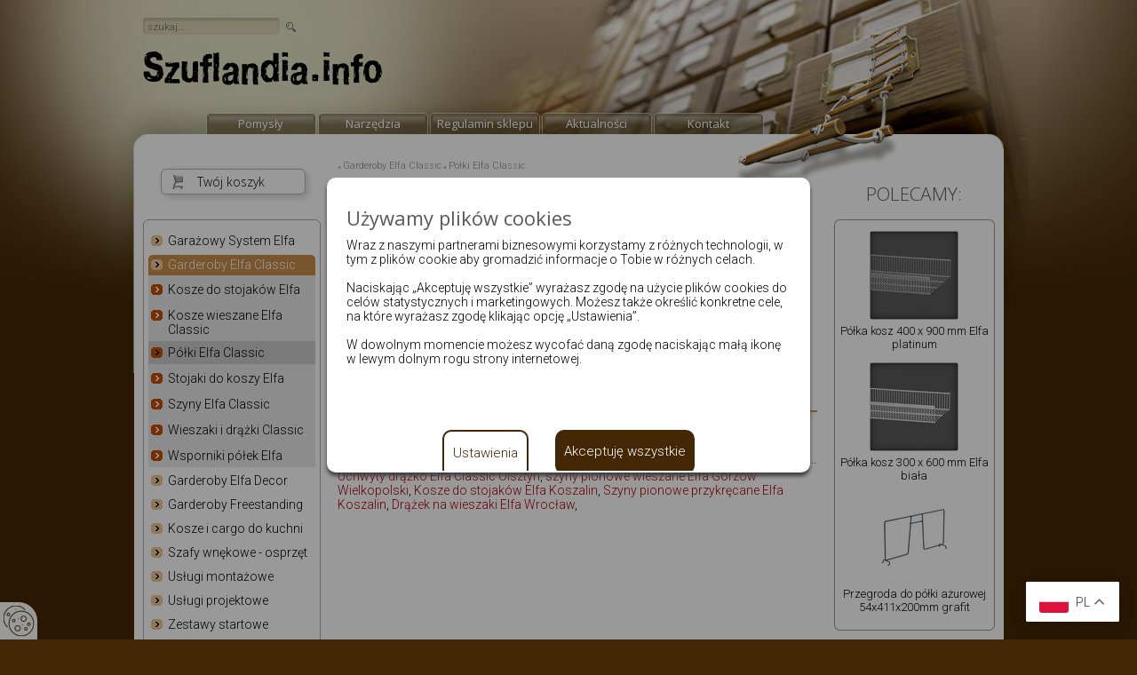

--- FILE ---
content_type: text/html; charset=UTF-8
request_url: https://www.szuflandia.info/polki-elfa-classic/polka-azurowa-494-x-1212-mm-elfa-platinum,,rid,11087.html
body_size: 3279
content:


<!DOCTYPE html PUBLIC "-//W3C//DTD XHTML 1.0 Transitional//EN" "http://www.w3.org/TR/xhtml1/DTD/xhtml1-transitional.dtd">
<html xmlns="http://www.w3.org/1999/xhtml" xml:lang="pl">
<head>
<meta name="viewport" content="width=device-width, initial-scale=1" />

<script>window.dataLayer = window.dataLayer || [];
function gtag() {dataLayer.push(arguments);}
    gtag('consent', 'default', {'ad_user_data': 'denied','ad_personalization': 'denied','ad_storage': 'denied','analytics_storage': 'denied','personalization_storage': 'denied','functionality_storage': 'granted','security_storage': 'granted',
    'wait_for_update': 500});</script>

<script src="/js/screenw.js?2"></script>
<link rel="preload" href="/js/jquery/jquery-2.1.0.min.js" as="script">
<link rel="preload" href="/js/jquery/plugins/jquery.slicknav.js" as="script">
<link rel="preload" href="/css/small-device.min.css" as="stylesheet">

<title>    - sklep szuflandia.info</title>
<meta http-equiv="Content-Type" content="text/html; charset=utf-8" />
<meta name="description" content="Półki do gardeoby firmy Elfa ażurowe w kolorze białym i platinum" />
<meta name="keywords" content="półka, garderoba, elfa" />
<meta name="verify-v1" content="6+nprxW8VzGbOdQ8pMeCYOX1zGH91+Dce7XWSxm1qnE=" />
<meta name="google-site-verification" content="ADR6gLcMfSCdpS1dc-6S_S3bk6t8vpmNs03XWhXHsIA" />
<meta http-equiv="content-language" content="pl" />
<meta name="robots" content="index,follow" />
<meta name="msvalidate.01" content="7F16DB9AE4C849AA33139DFC9CB349D1" />
<link rel="stylesheet" type="text/css" media="screen" href="/css/small-device.css?2023031600" />
<link rel="stylesheet" type="text/css" media="screen" href="/css/slicknav.css?2020050801" />
<link rel="stylesheet" media="screen" href="/css/awesome/font-awesome.css" />
<link rel="stylesheet" type="text/css" media="screen" href="/css/swipebox.css" />
<link rel="stylesheet" type="text/css" media="screen" href="/css/cookies.css" />
<!--[if IE 7]><link rel="stylesheet" type="text/css" media="all" href="/css/ie7.css" /><![endif]-->
<script type="text/javascript" src="/js/jquery/jquery-2.1.0.min.js"></script>
<script type="text/javascript" src="/js/jquery/easing.js"></script>
<script type="text/javascript" src="/js/act_cms_utf.js"></script>
<script type="text/javascript" src="/js/jquery/plugins/jquery.swipebox.js"></script>
<script type="text/javascript" src="/js/jquery/plugins/jquery.colorbox-min.js"></script>
<script type="text/javascript" src="/js/jquery/plugins/jquery.color.js"></script>
<script type="text/javascript" src="/js/jquery/plugins/jquery.cookiebar.js"></script> 
<script type="text/javascript" src="/js/funkcje.js?22"></script>	
<script type="text/javascript" src="/js/jquery/plugins/jquery.slicknav.js?01"></script>
<script type="text/javascript" src="/js/jquery/plugins/jquery.lightbox-0.4.min.js"></script>
<script type="text/javascript" src="/js/cookies.js"></script>
<script type="text/javascript" src="/js/dontgo.js"></script>
<script>setCookies()</script>
<!-- Google tag globalny tag Ads 2023(gtag.js) -->
<script async src="https://www.googletagmanager.com/gtag/js?id=AW-11134079579"></script>
<script>
  window.dataLayer = window.dataLayer || [];
  function gtag(){dataLayer.push(arguments);}
  gtag('js', new Date());

  gtag('config', 'AW-11134079579');
</script>

<!-- Google tag GA4 (gtag.js) -->
<script async src="https://www.googletagmanager.com/gtag/js?id=G-T0FT1CFMDC"></script>
<script>
  window.dataLayer = window.dataLayer || [];
  function gtag(){dataLayer.push(arguments);}
  gtag('js', new Date());

  gtag('config', 'G-T0FT1CFMDC');
</script>



</head>

<body class="bg" >
<div class="gtranslate_wrapper"></div>
<script src="https://cdn.gtranslate.net/widgets/latest/float.js" defer></script>

<script>window.gtranslateSettings = {"default_language":"pl","native_language_names":true,"detect_browser_language":true,"languages":["pl","uk","en","de"],"wrapper_selector":".gtranslate_wrapper","switcher_horizontal_position":"right","switcher_vertical_position":"bottom","float_switcher_open_direction":"top"}</script>

<button id="cookies-set" tabindex="0" title="Ustawienia cookies" onClick="cookiesPopup(228)"></button>
<script>$(function(){$('#mmenu').slicknav();});</script><script type="text/javascript">;( function( $ ) {$( '.swipebox' ).swipebox();} )( jQuery );</script>
<div id="container">
	<div id="top">
		<a href="/" class="home">strona główna</a>
		<form action="/szukaj">
			<div id="search">
			<input type="text" class="q" name="query" value="szukaj..." onclick="this.value=''" /> 
			<input type="image" class="q-btn" value="" src="/img/nic.png" />
			</div> 
		</form>
	</div>

	<div id="header">
		<ul>
						<li  ><a href="/abc">Pomysły</a></li>						<li  ><a href="/tools">Narzędzia</a></li>						<li  ><a href="/regulamin">Regulamin sklepu</a></li>						<li  ><a href="/news">Aktualności</a></li>												<li  ><a href="/kontakt">Kontakt</a></li>																					
		</ul>
	</div><div id="main">
	<div id="menu">




<a href="/koszyk" class="cart">Twój koszyk </a>

<ul id="mmenu"><li><a href="/do-garazu-elfa-utility">Garażowy System Elfa</a></li><li class="selected"><a href="/garderoby-elfa-classic">Garderoby Elfa Classic</a><ul><li><a href="/kosze-do-stojakow-elfa-classic">Kosze do stojaków Elfa</a></li><li><a href="/kosze-wieszane-elfa-classic">Kosze wieszane Elfa Classic</a></li><li class="selected"><a href="/polki-elfa-classic">Półki Elfa Classic</a></li><li><a href="/stojaki-do-koszy-elfa-classic">Stojaki do koszy Elfa</a></li><li><a href="/szyny-elfa-classic">Szyny Elfa Classic</a></li><li><a href="/wieszaki-drazki-elfa-classic">Wieszaki i drążki Classic</a></li><li><a href="/wsporniki-polek-elfa-classic">Wsporniki półek Elfa</a></li></ul></li><li><a href="/garderoby-elfa-decor">Garderoby Elfa Decor</a></li><li><a href="/garderoby-elfa-frrestanding">Garderoby Freestanding</a></li><li><a href="/sklep/kosze_cargo_do_kuchni">Kosze i cargo do kuchni</a></li><li><a href="/sklep/szafy_wnekowe">Szafy wnękowe - osprzęt</a></li><li><a href="/sklep/uslugi_montazowe">Usługi montażowe</a></li><li><a href="/sklep/projektowanie_garderoby">Usługi projektowe</a></li><li><a href="/zestawy">Zestawy startowe</a></li></ul><ul id="info"></ul>

</div>

	<div id="content" class="SK14">
	
	
					
<div id="location">
				&raquo; <a href="/garderoby-elfa-classic">Garderoby Elfa Classic</a>		&raquo; <a href="/polki-elfa-classic">Półki Elfa Classic</a>	</div> <h2>  </h2>
<div class="opisnew">  
<div style="text-align:center;">
<img src="/img/_medium/nophoto.png" class="xfoto"><br><br><div style="display:inline-block"></div></div>
<div style="color:#595959">Kod katalogowy <br><b></b><a href="/kontakt"><div class="opcenatel">Zapytaj o cenę</div></a>
</div>
</div>

<div class="tab-bar">
<div class="tab" id="tabOpis"class="tab" onclick="openTab('Opis')">Opis</div><div class="tab-inactive" id="tabCechy" onclick="openTab('Cechy')">Dane techniczne</div><div class="tab-inactive" id="tabPowiazane" onclick="openTab('Powiazane')">Powiązane</div>
</div>
<div id="Opis" class="tabs"></div>
<div id="Cechy" class="tabs" style="display:none">
<table cellspacing="0" class="opcje">
<tr><td><b>Kod katalogowy</b></td><td></td></tr>
</table>
</div>
<div id="Powiazane" class="tabs" style="display:none">

  
  
  
<div class="xpow">
<a href="/polki-elfa-classic/polka-kosz-300-x-900-mm-elfa-platinum,,rid,11126.html"><img class="promofoto" style="margin-top: 15px;" src="/img/produkty/elfa/_small/457068.jpg" title="Półka kosz 300 x 900 mm Elfa platinum" alt="Półka kosz 300 x 900 mm Elfa platinum" /></a>
<h2 class="powiaz"><a href="/polki-elfa-classic/polka-kosz-300-x-900-mm-elfa-platinum,,rid,11126.html">Półka kosz 300 x 900 mm Elfa platinum</a></h2>
</div>
<div class="xpow">
<a href="/polki-elfa-classic/przegroda-do-polki-azurowej-54x411x200mm-platinum,,rid,12881.html"><img class="promofoto" style="margin-top: 15px;" src="/img/produkty/elfa/_small/przegroda_polki_40_platinum.png" title="Przegroda do półki ażurowej 54x411x200mm platinum" alt="Przegroda do półki ażurowej 54x411x200mm platinum" /></a>
<h2 class="powiaz"><a href="/polki-elfa-classic/przegroda-do-polki-azurowej-54x411x200mm-platinum,,rid,12881.html">Przegroda do półki ażurowej 54x411x200mm platinum</a></h2>
</div>
<div class="xpow">
<a href="/polki-elfa-classic/polaczenie-polki-elfa-s3-biale-10szt,,rid,11057.html"><img class="promofoto" style="margin-top: 15px;" src="/img/produkty/elfa/_small/470316.jpg" title="Połączenie półki ELFA S3 białe - 10szt." alt="Połączenie półki ELFA S3 białe - 10szt." /></a>
<h2 class="powiaz"><a href="/polki-elfa-classic/polaczenie-polki-elfa-s3-biale-10szt,,rid,11057.html">Połączenie półki ELFA S3 białe - 10szt.</a></h2>
</div>
  
  
</div>  
<div class="clear30"></div>

<script>please('/polki-elfa-classic','https://google.com/search?q=+')</script>		<div class="right-panel">
<h2 class="polec">POLECAMY:</h2>
<div id="promo">
<div class="telhead"></div>

<div>
<a href="/polki-elfa-classic/Półka%20kosz,300%20x%20900%20mm%20Elfa%20platinum,rid,11126.html"  class="promofoto"><img src="/img/produkty/elfa/_small/457068.jpg" title="Półka kosz 300 x 900 mm Elfa platinum" alt="Półka kosz 300 x 900 mm Elfa platinum" /></a>
<h2><a href="/polki-elfa-classic/Półka%20kosz,300%20x%20900%20mm%20Elfa%20platinum,rid,11126.html">Półka kosz 300 x 900 mm Elfa platinum</a></h2>
</div>
<div>
<a href="/polki-elfa-classic/Przegroda%20do%20półki%20ażurowej,54x411x200mm%20platinum,rid,12881.html"  class="promofoto"><img src="/img/produkty/elfa/_small/przegroda_polki_40_platinum.png" title="Przegroda do półki ażurowej 54x411x200mm platinum" alt="Przegroda do półki ażurowej 54x411x200mm platinum" /></a>
<h2><a href="/polki-elfa-classic/Przegroda%20do%20półki%20ażurowej,54x411x200mm%20platinum,rid,12881.html">Przegroda do półki ażurowej 54x411x200mm platinum</a></h2>
</div>
<div>
<a href="/polki-elfa-classic/Połączenie%20półki,ELFA%20S3%20białe%20-%2010szt,rid,11057.html"  class="promofoto"><img src="/img/produkty/elfa/_small/470316.jpg" title="Połączenie półki ELFA S3 białe - 10szt." alt="Połączenie półki ELFA S3 białe - 10szt." /></a>
<h2><a href="/polki-elfa-classic/Połączenie%20półki,ELFA%20S3%20białe%20-%2010szt,rid,11057.html">Połączenie półki ELFA S3 białe - 10szt.</a></h2>
</div>

<div class="promofoot"></div>
</div>



</div>


<br>
<h3> Tagi:</h3>
<a href="https://www.szuflandia.info/wsporniki-polek-elfa-classic?tel=szczecin">Wspornik półki ażurowej Elfa  Szczecin</a>, 
<a href="https://www.szuflandia.info/kosze-do-stojakow-elfa-classic?tel=czestochowa">Kosze do stojaków Elfa  Częstochowa</a>, 
<a href="https://www.szuflandia.info/kosze-wieszane-elfa-classic?tel=czestochowa">kosze wieszane Elfa do garderoby  Częstochowa</a>, 
<a href="https://www.szuflandia.info/szyny-elfa-classic?tel=bydgoszcz">szyny pionowe wieszane Elfa  Bydgoszcz</a>, 
<a href="https://www.szuflandia.info/polki-elfa-classic?tel=zielona-gora">półki ażurowe  Zielona Góra</a>, 
	
	</div>
</div>
	<div class="clear"> </div>
	<div id="footer">
		<table style="width: 100%;"><tbody><tr><td align="left"> (c) grupa ism 2007 - <script type="text/javascript">var data=new Date();document.write(data.getFullYear());</script><br/></td><td style="float: right">Zapoznaj się z naszą <a href="/regulamin/polityka-w-sprawie-cookies.html"><b>polityką bezpieczeństwa i cookies</b></a></td></tr></tbody></table>
	</div>
<div id="drabinka"></div>
</div>

</body>
</html>

--- FILE ---
content_type: text/html; charset=UTF-8
request_url: https://www.szuflandia.info/polki-elfa-classic/polka-azurowa-494-x-1212-mm-elfa-platinum,,rid,11087.html
body_size: 3266
content:


<!DOCTYPE html PUBLIC "-//W3C//DTD XHTML 1.0 Transitional//EN" "http://www.w3.org/TR/xhtml1/DTD/xhtml1-transitional.dtd">
<html xmlns="http://www.w3.org/1999/xhtml" xml:lang="pl">
<head>
<meta name="viewport" content="width=device-width, initial-scale=1" />

<script>window.dataLayer = window.dataLayer || [];
function gtag() {dataLayer.push(arguments);}
    gtag('consent', 'default', {'ad_user_data': 'denied','ad_personalization': 'denied','ad_storage': 'denied','analytics_storage': 'denied','personalization_storage': 'denied','functionality_storage': 'granted','security_storage': 'granted',
    'wait_for_update': 500});</script>

<script src="/js/screenw.js?2"></script>
<link rel="preload" href="/js/jquery/jquery-2.1.0.min.js" as="script">
<link rel="preload" href="/js/jquery/plugins/jquery.slicknav.js" as="script">


<title>    - sklep szuflandia.info</title>
<meta http-equiv="Content-Type" content="text/html; charset=utf-8" />
<meta name="description" content="Półki do gardeoby firmy Elfa ażurowe w kolorze białym i platinum" />
<meta name="keywords" content="półka, garderoba, elfa" />
<meta name="verify-v1" content="6+nprxW8VzGbOdQ8pMeCYOX1zGH91+Dce7XWSxm1qnE=" />
<meta name="google-site-verification" content="ADR6gLcMfSCdpS1dc-6S_S3bk6t8vpmNs03XWhXHsIA" />
<meta http-equiv="content-language" content="pl" />
<meta name="robots" content="index,follow" />
<meta name="msvalidate.01" content="7F16DB9AE4C849AA33139DFC9CB349D1" />
<link rel="stylesheet" type="text/css" media="screen" href="/css/default.css?2023031602" />
<link rel="stylesheet" media="screen" href="/css/awesome/font-awesome.css" />
<link rel="stylesheet" type="text/css" media="screen" href="/css/swipebox.css" />
<link rel="stylesheet" type="text/css" media="screen" href="/css/cookies.css" />
<!--[if IE 7]><link rel="stylesheet" type="text/css" media="all" href="/css/ie7.css" /><![endif]-->
<script type="text/javascript" src="/js/jquery/jquery-2.1.0.min.js"></script>
<script type="text/javascript" src="/js/jquery/easing.js"></script>
<script type="text/javascript" src="/js/act_cms_utf.js"></script>
<script type="text/javascript" src="/js/jquery/plugins/jquery.swipebox.js"></script>
<script type="text/javascript" src="/js/jquery/plugins/jquery.colorbox-min.js"></script>
<script type="text/javascript" src="/js/jquery/plugins/jquery.color.js"></script>
<script type="text/javascript" src="/js/jquery/plugins/jquery.cookiebar.js"></script> 
<script type="text/javascript" src="/js/funkcje.js?22"></script>	
<script type="text/javascript" src="/js/jquery/plugins/jquery.slicknav.js?01"></script>
<script type="text/javascript" src="/js/jquery/plugins/jquery.lightbox-0.4.min.js"></script>
<script type="text/javascript" src="/js/cookies.js"></script>
<script type="text/javascript" src="/js/dontgo.js"></script>
<script>setCookies()</script>
<!-- Google tag globalny tag Ads 2023(gtag.js) -->
<script async src="https://www.googletagmanager.com/gtag/js?id=AW-11134079579"></script>
<script>
  window.dataLayer = window.dataLayer || [];
  function gtag(){dataLayer.push(arguments);}
  gtag('js', new Date());

  gtag('config', 'AW-11134079579');
</script>

<!-- Google tag GA4 (gtag.js) -->
<script async src="https://www.googletagmanager.com/gtag/js?id=G-T0FT1CFMDC"></script>
<script>
  window.dataLayer = window.dataLayer || [];
  function gtag(){dataLayer.push(arguments);}
  gtag('js', new Date());

  gtag('config', 'G-T0FT1CFMDC');
</script>



</head>

<body class="bg" >
<div class="gtranslate_wrapper"></div>
<script src="https://cdn.gtranslate.net/widgets/latest/float.js" defer></script>

<script>window.gtranslateSettings = {"default_language":"pl","native_language_names":true,"detect_browser_language":true,"languages":["pl","uk","en","de"],"wrapper_selector":".gtranslate_wrapper","switcher_horizontal_position":"right","switcher_vertical_position":"bottom","float_switcher_open_direction":"top"}</script>

<button id="cookies-set" tabindex="0" title="Ustawienia cookies" onClick="cookiesPopup(228)"></button>
<script>$(function(){$('#mmenu').slicknav();});</script><script type="text/javascript">;( function( $ ) {$( '.swipebox' ).swipebox();} )( jQuery );</script>
<div id="container">
	<div id="top">
		<a href="/" class="home">strona główna</a>
		<form action="/szukaj">
			<div id="search">
			<input type="text" class="q" name="query" value="szukaj..." onclick="this.value=''" /> 
			<input type="image" class="q-btn" value="" src="/img/nic.png" />
			</div> 
		</form>
	</div>

	<div id="header">
		<ul>
						<li  ><a href="/abc">Pomysły</a></li>						<li  ><a href="/tools">Narzędzia</a></li>						<li  ><a href="/regulamin">Regulamin sklepu</a></li>						<li  ><a href="/news">Aktualności</a></li>												<li  ><a href="/kontakt">Kontakt</a></li>																					
		</ul>
	</div><div id="main">
	<div id="menu">




<a href="/koszyk" class="cart">Twój koszyk </a>

<ul id="mmenu"><li><a href="/do-garazu-elfa-utility">Garażowy System Elfa</a></li><li class="selected"><a href="/garderoby-elfa-classic">Garderoby Elfa Classic</a><ul><li><a href="/kosze-do-stojakow-elfa-classic">Kosze do stojaków Elfa</a></li><li><a href="/kosze-wieszane-elfa-classic">Kosze wieszane Elfa Classic</a></li><li class="selected"><a href="/polki-elfa-classic">Półki Elfa Classic</a></li><li><a href="/stojaki-do-koszy-elfa-classic">Stojaki do koszy Elfa</a></li><li><a href="/szyny-elfa-classic">Szyny Elfa Classic</a></li><li><a href="/wieszaki-drazki-elfa-classic">Wieszaki i drążki Classic</a></li><li><a href="/wsporniki-polek-elfa-classic">Wsporniki półek Elfa</a></li></ul></li><li><a href="/garderoby-elfa-decor">Garderoby Elfa Decor</a></li><li><a href="/garderoby-elfa-frrestanding">Garderoby Freestanding</a></li><li><a href="/sklep/kosze_cargo_do_kuchni">Kosze i cargo do kuchni</a></li><li><a href="/sklep/szafy_wnekowe">Szafy wnękowe - osprzęt</a></li><li><a href="/sklep/uslugi_montazowe">Usługi montażowe</a></li><li><a href="/sklep/projektowanie_garderoby">Usługi projektowe</a></li><li><a href="/zestawy">Zestawy startowe</a></li></ul><ul id="info"></ul>

</div>

	<div id="content" class="SK14">
	
	
					
<div id="location">
				&raquo; <a href="/garderoby-elfa-classic">Garderoby Elfa Classic</a>		&raquo; <a href="/polki-elfa-classic">Półki Elfa Classic</a>	</div> <h2>  </h2>
<div class="opisnew">  
<div style="text-align:center;">
<img src="/img/_medium/nophoto.png" class="xfoto"><br><br><div style="display:inline-block"></div></div>
<div style="color:#595959">Kod katalogowy <br><b></b><a href="/kontakt"><div class="opcenatel">Zapytaj o cenę</div></a>
</div>
</div>

<div class="tab-bar">
<div class="tab" id="tabOpis"class="tab" onclick="openTab('Opis')">Opis</div><div class="tab-inactive" id="tabCechy" onclick="openTab('Cechy')">Dane techniczne</div><div class="tab-inactive" id="tabPowiazane" onclick="openTab('Powiazane')">Powiązane</div>
</div>
<div id="Opis" class="tabs"></div>
<div id="Cechy" class="tabs" style="display:none">
<table cellspacing="0" class="opcje">
<tr><td><b>Kod katalogowy</b></td><td></td></tr>
</table>
</div>
<div id="Powiazane" class="tabs" style="display:none">

  
  
  
<div class="xpow">
<a href="/polki-elfa-classic/polka-kosz-400-x-900-mm-elfa-platinum,,rid,11720.html"><img class="promofoto" style="margin-top: 15px;" src="/img/produkty/elfa/_small/457248.jpg" title="Półka kosz 400 x 900 mm Elfa platinum" alt="Półka kosz 400 x 900 mm Elfa platinum" /></a>
<h2 class="powiaz"><a href="/polki-elfa-classic/polka-kosz-400-x-900-mm-elfa-platinum,,rid,11720.html">Półka kosz 400 x 900 mm Elfa platinum</a></h2>
</div>
<div class="xpow">
<a href="/polki-elfa-classic/polka-kosz-300-x-600-mm-elfa-biala,,rid,11119.html"><img class="promofoto" style="margin-top: 15px;" src="/img/produkty/elfa/_small/457018.jpg" title="Półka kosz 300 x 600 mm Elfa biała" alt="Półka kosz 300 x 600 mm Elfa biała" /></a>
<h2 class="powiaz"><a href="/polki-elfa-classic/polka-kosz-300-x-600-mm-elfa-biala,,rid,11119.html">Półka kosz 300 x 600 mm Elfa biała</a></h2>
</div>
<div class="xpow">
<a href="/polki-elfa-classic/przegroda-do-polki-azurowej-54x411x200mm-grafit,,rid,12878.html"><img class="promofoto" style="margin-top: 15px;" src="/img/produkty/elfa/grafit/_small/polka-elfa-100225.jpg" title="Przegroda do półki ażurowej 54x411x200mm grafit" alt="Przegroda do półki ażurowej 54x411x200mm grafit" /></a>
<h2 class="powiaz"><a href="/polki-elfa-classic/przegroda-do-polki-azurowej-54x411x200mm-grafit,,rid,12878.html">Przegroda do półki ażurowej 54x411x200mm grafit</a></h2>
</div>
  
  
</div>  
<div class="clear30"></div>

<script>please('/polki-elfa-classic','https://google.com/search?q=+')</script>		<div class="right-panel">
<h2 class="polec">POLECAMY:</h2>
<div id="promo">
<div class="telhead"></div>

<div>
<a href="/polki-elfa-classic/Półka%20kosz,400%20x%20900%20mm%20Elfa%20platinum,rid,11720.html"  class="promofoto"><img src="/img/produkty/elfa/_small/457248.jpg" title="Półka kosz 400 x 900 mm Elfa platinum" alt="Półka kosz 400 x 900 mm Elfa platinum" /></a>
<h2><a href="/polki-elfa-classic/Półka%20kosz,400%20x%20900%20mm%20Elfa%20platinum,rid,11720.html">Półka kosz 400 x 900 mm Elfa platinum</a></h2>
</div>
<div>
<a href="/polki-elfa-classic/Półka%20kosz,300%20x%20600%20mm%20Elfa%20biała,rid,11119.html"  class="promofoto"><img src="/img/produkty/elfa/_small/457018.jpg" title="Półka kosz 300 x 600 mm Elfa biała" alt="Półka kosz 300 x 600 mm Elfa biała" /></a>
<h2><a href="/polki-elfa-classic/Półka%20kosz,300%20x%20600%20mm%20Elfa%20biała,rid,11119.html">Półka kosz 300 x 600 mm Elfa biała</a></h2>
</div>
<div>
<a href="/polki-elfa-classic/Przegroda%20do%20półki%20ażurowej,54x411x200mm%20grafit,rid,12878.html"  class="promofoto"><img src="/img/produkty/elfa/grafit/_small/polka-elfa-100225.jpg" title="Przegroda do półki ażurowej 54x411x200mm grafit" alt="Przegroda do półki ażurowej 54x411x200mm grafit" /></a>
<h2><a href="/polki-elfa-classic/Przegroda%20do%20półki%20ażurowej,54x411x200mm%20grafit,rid,12878.html">Przegroda do półki ażurowej 54x411x200mm grafit</a></h2>
</div>

<div class="promofoot"></div>
</div>



</div>


<br>
<h3> Tagi:</h3>
<a href="https://www.szuflandia.info/wieszaki-drazki-elfa-classic?tel=olsztyn">Uchwyty drążkó Elfa Classic  Olsztyn</a>, 
<a href="https://www.szuflandia.info/szyny-elfa-classic?tel=gorzow-wielkopolski">szyny pionowe wieszane Elfa  Gorzów Wielkopolski</a>, 
<a href="https://www.szuflandia.info/kosze-do-stojakow-elfa-classic?tel=koszalin">Kosze do stojaków Elfa  Koszalin</a>, 
<a href="https://www.szuflandia.info/szyny-elfa-classic?tel=koszalin">Szyny pionowe przykręcane Elfa  Koszalin</a>, 
<a href="https://www.szuflandia.info/wieszaki-drazki-elfa-classic?tel=wroclaw">Drążek na wieszaki Elfa  Wrocław</a>, 
	
	</div>
</div>
	<div class="clear"> </div>
	<div id="footer">
		<table style="width: 100%;"><tbody><tr><td align="left"> (c) grupa ism 2007 - <script type="text/javascript">var data=new Date();document.write(data.getFullYear());</script><br/></td><td style="float: right">Zapoznaj się z naszą <a href="/regulamin/polityka-w-sprawie-cookies.html"><b>polityką bezpieczeństwa i cookies</b></a></td></tr></tbody></table>
	</div>
<div id="drabinka"></div>
</div>

</body>
</html>

--- FILE ---
content_type: text/css
request_url: https://www.szuflandia.info/css/cookies.css
body_size: 700
content:
#cookies-set {
  display: block;
  -webkit-box-sizing: border-box;
  -moz-box-sizing: border-box;
  position: fixed;
  left: 0;
  bottom: 0;
  width: 60px;
  height: 60px;
  z-index: 9;
  padding: 10px;
  border: 0;
  cursor: pointer;
  border-top-right-radius: 50%;
  transform: scale(.7);
  transform-origin: bottom left;
  transition: all .3s ease;
  background: #fff url('/img/cookies.svg') 5px 5px no-repeat;
  background-size: 50px 50px;
}

#cookies-set:hover {
  transform: scale(1);
}

#cookiesBg {
    display: block;
    position: fixed;
    /* padding-top: 100px; */
    left: 0;
    top: 0;
    width: 100%;
    height: 100%;
    overflow: auto;
    background-color: rgb(0, 0, 0);
    background-color: rgba(0, 0, 0, 0.4);
    z-index: 9;
}

#popupBg {
    display: block;
    position: fixed;
    left: 0;
    top: 0;
    width: 100%;
    height: 100%;
    overflow: auto;
    background-color: rgb(0, 0, 0);
    background-color: rgba(0, 0, 0, 0.4);
}

.cookies {
    top: 25%;
    width: 40vw;
    height: 40vh;
    margin: 5% auto;
    border: 2px solid #ffffff;
    border-radius: 10px;
    box-shadow: 0px 0px 8px 0px #888888;
    background-color: #f0f0f0;
    position: relative;
    -webkit-animation-name: cookiesanimatetop;
    -webkit-animation-duration: 0.6s;
    animation-name: cookiesanimatetop;
    animation-duration: 0.6s;
}

@-webkit-keyframes cookiesanimatetop {
    from {
        top: -1500px;
        opacity: 0
    }
    to {
        top: 25%;
        opacity: 1
    }
}

@keyframes cookiesanimatetop {
    from {
        top: -1500px;
        opacity: 0
    }
    to {
        top: 25%;
        opacity: 1
    }
}

.apLoader {
    display: flex;
    margin: 25% auto auto;
    border: 10px solid #f0f0f0;
    border-top: 10px solid #a4100e;
    border-bottom: 10px solid #a4100e;
    border-radius: 50%;
    width: 60px;
    height: 60px;
    animation: spin 2s linear infinite;
}

@keyframes spin {
    0% {
        transform: rotate(0deg);
    }
    100% {
        transform: rotate(360deg);
    }
}

.apLoaderText {
    display: flex;
    font-size: 16px;
    justify-content: center;
    margin-top: 25px;
    color: #4e4e4e;
}

.closeMap:hover,
.close:focus {
    background-color: #383838;
    color: #faf9f8;
    text-decoration: none;
    cursor: pointer;
}

.closeMap {
    color: #aaa;
    float: right;
    font-size: 18px;
    font-weight: bold;
    margin: 5px 5px;
    border: 1px solid #aaa;
    border-radius: 5px;
    min-width: 25px;
    display: flex;
    justify-content: center;
}

.cbuttons {
    display: inline-block;
    bottom: 50px;
    height: 30px;
    background: #442705;
    boxShadow: 0px 3px 3px 0px #d4d4d4;
    border: none;
/*    min-width: 130px; */
    width: auto;
    margin-left: 30px;
    color: #ffffff;
    font-size: 15px;
    padding: 15px 5px 5px 5px;
    padding: 15px 10px 5px 10px;
    border-radius: 10px;
    text-align: center;
}

.cbuttons:hover {
    cursor: pointer;
}

.cbuttons.light {
    color: #442705;
    background: #fff;
    border: 2px solid #442705;
    margin-left: 0px;
}

#cbuttons {
    width: 100%;
    overflow: hidden;
    display: flex;
    justify-content: center;
}

#cookiesliders {
    margin: 20px auto 20px auto;
    display: block;
    float: right;
    width: 100%;
}

.switch {
  position: relative;
  display: inline-block;
  width: 60px;
  height: 34px;
  float: right;
}

.switch input { 
  opacity: 0;
  width: 0;
  height: 0;
}

.slider {
  position: absolute;
  cursor: pointer;
  top: 0;
  left: 0;
  right: 0;
  bottom: 0;
  background-color: #ccc;
  -webkit-transition: .4s;
  transition: .4s;
}

.slider:before {
  position: absolute;
  content: "";
  height: 26px;
  width: 26px;
  left: 4px;
  bottom: 4px;
  background-color: white;
  -webkit-transition: .4s;
  transition: .4s;
}

input:checked + .slider {
  background-color: #442705;
}

input:focus + .slider {
  box-shadow: 0 0 1px #442705;
}

input:checked + .slider:before {
  -webkit-transform: translateX(26px);
  -ms-transform: translateX(26px);
  transform: translateX(26px);
}

/* Rounded sliders */
.slider.round {
  border-radius: 16px;
}

.slider.round:before {
  border-radius: 50%;
}

.cootext {
    display:block;
    float:left;
    margin-top:auto;
    margin-bottom:auto;
    width: 80%;
    font-size: 14px;
    height: 30vh;
}

.cootext.slide {
    height: auto;
}
.cookiesliders {
    display:block;
    width: 100%;
}

.mapMobile {
    width: 90%;
    height: 50vh;
}

#cootextslide {
    height: 30vh;
}

@media only screen and (max-width: 768px) {
    #cootextslide, .cootext {
	height: 40vh;
    }
}



--- FILE ---
content_type: application/javascript
request_url: https://www.szuflandia.info/js/act_cms_utf.js
body_size: 1377
content:
function ActCMS() {
	this.majorVersion = "1";
	this.minorVersion = "0.0.1";
	this.releaseDate = "2006-08-15";
	this.popupW			= 640;
	this.popupH 		= 460;
	this.popupRef 		= null;
	this.popupUrl 		= null;
	
	this.lastGallery		= [];
	this.lastGalleryC		= 0;
}	

ActCMS.prototype.el = function (obj) {
	if (document.getElementById) return document.getElementById(obj);
	else if (document.all) return document.all[id];
}

ActCMS.prototype.cq = function (obj,zm) {
		
		var inp = obj.parentNode.firstChild;
		while (inp.nodeType != 1 || inp.tagName !='INPUT') inp = inp.nextSibling;
		
		var tmpIl = parseInt(inp.value,10);

		var reszta = tmpIl%zm;

		if ((zm > 0) && (tmpIl < 999999) ) {
			inp.value = tmpIl + zm - reszta;
		}

		else if ((zm < 0) && (tmpIl > 0)){

			if ( reszta > 0 ) { inp.value = tmpIl - reszta; }
			else {	inp.value = tmpIl + zm; }

		}

}

   
ActCMS.prototype.oW = function (obj,w,h,x,y,cent,rs,sb,mb,ab,nb) {
	if (sb == null) sb = 1;
	if (rs == null) rs = 1;
	if (w == null) w = this.popupW;
	if (h == null) h = this.popupH;
	if ((cent == null && x == null && y == null) || cent) {
		x = Math.floor((screen.availWidth-w)/2);
		y = Math.floor((screen.availHeight-h)/2);
	}
	
	if (obj.href.indexOf("page.php?")!=-1)	
		surl = obj.href+'&popup=1';
	else if (obj.href.match(/(.*)\/\d+\.html/)) 
		surl = obj.href.replace('.html',',popup,1.html');
	else if (obj.href.match(/(.*)\/rid\,\d+\.html/)) 
		surl = obj.href.replace('.html',',popup,1.html');
	else surl = obj.href;
	
	nid = parseInt(Math.random()*10000000);	
	
	if (this.popupRef == null || this.popupRef.closed || this.popupUrl != surl) 
		this.popupRef = window.open(surl,'pp'+nid,
		'scrollbars='+((sb)?'yes':'no') +
		',menubar='+((mb)?'yes':'no') +
		',resizable='+((rs)?'yes':'no') +
		',toolbar='+((nb)?'yes':'no') +
		',location='+((ab)?'yes':'no') +
		',left='+x+',top='+y+',width='+w+',height='+h
		);
	this.popupUrl = surl;
	this.popupRef.focus();
}

ActCMS.prototype.pZoom = function (path, title, params) {
	imageRef=window.open('','pZoom');
	imageRef.document.writeln(
    '<html xmlns="http://www.w3.org/1999/xhtml" xml:lang="pl">'
    +'<head>'
    +'<title>' + title + '</title>'
    +'<meta http-equiv="Content-Type" content="text/html; charset=UTF-8" />'
    +'<link rel="Shortcut Icon" type="image/png" href="img/favicon.png" />'
    +'</head>'
    +'<body bgcolor="black" onLoad="self.focus()">'
    +'<table cellspacing=0 cellpadding=0 border=0 width=100% height=100%>'
    +'<tr valign=middle><td align=center>'
        +'<img src="' + path + '" title="' + title + '" alt="ZdjĂ„?cie:' + title + '" />'
    +'</td></tr>'
    +'<tr valign=bottom><td align=center>'
    +'<a href="javascript:window.close()">Zamknij okno</a>'
    +'</td></tr>'
    +'</table>'
    +'<script type="text/javascript">'
    +'<!--'
    +'var ttop=(screen.height-320)/2'
    +'var lleft=(screen.width-270)/2'
    +'self.moveTo(lleft,ttop)'
    +'// -->'
    +'</script>'
    +'</body></html>'
	)

	imageRef.document.close();
}

ActCMS.prototype.rotateGallery = function(imgid) {
	++this.lastGalleryC;
	if( !this.lastGallery[this.lastGalleryC] ) this.lastGalleryC = 1;
	this.el(imgid).src = this.lastGallery[this.lastGalleryC];
	setTimeout("actCMS.rotateGallery('"+imgid+"')",3000);
}

ActCMS.prototype.flash = function(src,x,y,ver,name,opcja) {
	
	if (ver == null) ver = 6;
	if (name == null) name = Math.floor(Math.random()*10000);
	
	document.write ('<object classid="clsid:D27CDB6E-AE6D-11cf-96B8-444553540000"');
	document.write ('codebase="http://download.macromedia.com/pub/shockwave/cabs/flash/swflash.cab#version='+ver+',0,0,0"');
	document.write ('width='+x+' height='+y+' id="'+name+'">');
	document.write ('<param name=movie value="'+src+'">');
	document.write ('<param name=quality value=high>');

	if (opcja == 'transparent') 
		document.write ('<param name="wmode" value="transparent">');
	if (opcja == 'opaque') 
		document.write ('<param name="wmode" value="opaque">');
		
	document.write ('<param name="swliveconnect" value="true">');
	document.write ('<embed src="'+src+'" quality="high" width="'+x+'" height="'+y+'"');
	document.write (' type="application/x-shockwave-flash"');
	document.write (' pluginspage="http://www.macromedia.com/downloads/"');
	document.write (' name="'+name+'" ');
	if  (opcja == 'opaque') document.write (' wmode="opaque"');
	if  (opcja == 'transparent') document.write (' wmode="transparent"');
	document.write (' swliveconnect="true">');
	document.write ('</embed>');
	document.write ('</object>');
}
String.prototype.urlencode = function() {
	s = this; //escape, encodeURI
	s = s.replace(/\./g,'%2E')
	s = s.replace(/\//g,'%2F')
	s = s.replace(/\-/g,'%2D')
	s = s.replace(/\*/g,'%2A')
	s = s.replace(/\+/g,'%2B');
	s = s.replace(/\%/g,'*')
   return s;
}
String.prototype.isourlencode = function() {
	//s = encodeURI(this); //escape
	s = this;
	
	
	var specIn = [];
	var specOut = [];
	
	for (a in specIn) s = s.replace(specIn[a],specOut[a]);	
	
	
	
	
	
	s = s.replace(/\./g,'%2E')
	s = s.replace(/\//g,'%2F')
	s = s.replace(/\-/g,'%2D')
	s = s.replace(/\*/g,'%2A')
	s = s.replace(/\+/g,'%2B');
	s = s.replace(/\%/g,'*')
   return s;
}

/*
Array.prototype.search = function(v) {
	for(a in this) {if (this[a] == v) return true;}
	return false;
}
*/

ActCMS.prototype.addLoadEvent = function(func)
{	
	var oldonload = window.onload;
	if (typeof window.onload != 'function'){
    	window.onload = func;
	} else {
		window.onload = function(){
		oldonload();
		func();
		}
	}

}


actCMS = new ActCMS();